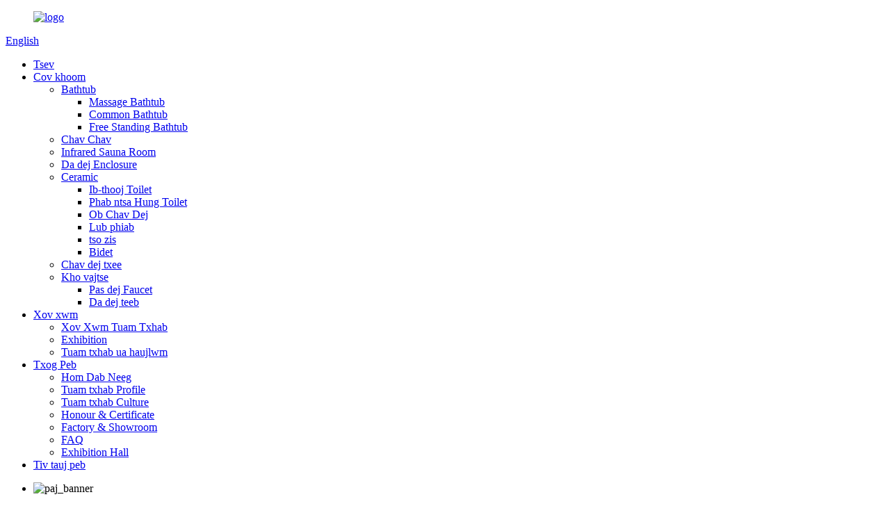

--- FILE ---
content_type: text/html
request_url: http://hmn.sswwbath.com/ssww-infrared-sauna-room-and-shower-room-su619-product/
body_size: 11531
content:
<!DOCTYPE html> <html dir="ltr" lang="en"> <head> <meta charset="UTF-8"/> <meta http-equiv="Content-Type" content="text/html; charset=UTF-8" /> <!-- Google tag (gtag.js) --> <script async src="https://www.googletagmanager.com/gtag/js?id=G-SFSKSPVG2V"></script> <script>
  window.dataLayer = window.dataLayer || [];
  function gtag(){dataLayer.push(arguments);}
  gtag('js', new Date());

  gtag('config', 'G-SFSKSPVG2V');
</script> <title>Tuam Tshoj SSWW INFRARED SAUNA ROOM THIAB SHOWER ROOM SU619 Hoobkas thiab manufacturers |SSWW</title> <meta property="fb:app_id" content="966242223397117" /> <meta name="viewport" content="width=device-width,initial-scale=1,minimum-scale=1,maximum-scale=1,user-scalable=no"> <link rel="apple-touch-icon-precomposed" href=""> <meta name="format-detection" content="telephone=no"> <meta name="apple-mobile-web-app-capable" content="yes"> <meta name="apple-mobile-web-app-status-bar-style" content="black"> <meta property="og:url" content="https://www.sswwbath.com/ssww-infrared-sauna-room-and-shower-room-su619-product/"/> <meta property="og:title" content="China SSWW INFRARED SAUNA ROOM AND SHOWER ROOM SU619 factory and manufacturers | SSWW" /> <meta property="og:description" content=" Infrared saunas are a safe, effective and affordable way to relieve stress and improve your health from the comfort of your home. Using the latest Infra-wave thermal technology, SSWW emit ultra-low levels of EMF, safe and beneficial for your health. SSWW saunas feature a sturdy hemlock that is v..."/> <meta property="og:type" content="product"/> <meta property="og:image" content="https://cdn.globalso.com/sswwbath/SSWW-INFRARED-SAUNA-ROOM-AND-STEAM-ROOM-SU619A.jpg"/> <meta property="og:site_name" content="https://www.sswwbath.com/"/> <link href="//cdn.globalso.com/sswwbath/style/global/style.css" rel="stylesheet" onload="this.onload=null;this.rel='stylesheet'"> <link href="//cdn.globalso.com/sswwbath/style/public/public.css" rel="stylesheet" onload="this.onload=null;this.rel='stylesheet'">  <link rel="shortcut icon" href="https://cdn.globalso.com/sswwbath/icon.png" /> <meta name="author" content="gd-admin"/> <meta name="description" itemprop="description" content="Infrared saunas yog txoj hauv kev nyab xeeb, siv tau zoo thiab pheej yig los daws kev ntxhov siab thiab txhim kho koj txoj kev noj qab haus huv los ntawm kev nplij siab hauv koj lub tsev.Siv qhov tseeb" />  <meta name="keywords" itemprop="keywords" content="infrared sauna chav, sauna thiab chav da dej, chav sauna, chav sauna chav, khoom" />  <link rel="canonical" href="https://www.sswwbath.com/ssww-infrared-sauna-room-and-shower-room-su619-product/" /> <link href="//cdn.globalso.com/hide_search.css" rel="stylesheet"/><link href="//www.sswwbath.com/style/hmn.html.css" rel="stylesheet"/><link rel="alternate" hreflang="hmn" href="http://hmn.sswwbath.com/" /></head> <body> <div class="container">    <!-- web_head start -->   <header class="web_head index_web_head">     <div class="head_layer">       <div class="layout">          <figure class="logo"> <a href="/">			<img src="https://cdn.globalso.com/sswwbath/logo1.png" alt="logo"> 				</a></figure>        <div class="head_right">         <div class="change-language ensemble">   <div class="change-language-info">     <div class="change-language-title medium-title">        <div class="language-flag language-flag-en"><a href="https://www.sswwbath.com/"><b class="country-flag"></b><span>English</span> </a></div>        <b class="language-icon"></b>      </div> 	<div class="change-language-cont sub-content">         <div class="empty"></div>     </div>   </div> </div> <!--theme260-->            <b id="btn-search" class="btn--search"></b>        </div>      </div>      <div class="head_bot layout">          <nav class="nav_wrap">              <ul class="head_nav">                     <li><a href="/">Tsev</a></li> <li class="current-post-ancestor current-menu-parent"><a href="/products/">Cov khoom</a> <ul class="sub-menu"> 	<li><a href="/bathtub/">Bathtub</a> 	<ul class="sub-menu"> 		<li><a href="/massage-bathtub/">Massage Bathtub</a></li> 		<li><a href="/common-bathtub/">Common Bathtub</a></li> 		<li><a href="/free-standing-bathtub/">Free Standing Bathtub</a></li> 	</ul> </li> 	<li><a href="/steam-room/">Chav Chav</a></li> 	<li class="current-post-ancestor current-menu-parent"><a href="/infrared-sauna-room/">Infrared Sauna Room</a></li> 	<li><a href="/shower-enclosure/">Da dej Enclosure</a></li> 	<li><a href="/ceramic/">Ceramic</a> 	<ul class="sub-menu"> 		<li><a href="/one-piece-toilet/">Ib-thooj Toilet</a></li> 		<li><a href="/wall-hung-toilet/">Phab ntsa Hung Toilet</a></li> 		<li><a href="/two-piece-toilet/">Ob Chav Dej</a></li> 		<li><a href="/basin/">Lub phiab</a></li> 		<li><a href="/urinal/">tso zis</a></li> 		<li><a href="/bidet/">Bidet</a></li> 	</ul> </li> 	<li><a href="/bathroom-cabinet/">Chav dej txee</a></li> 	<li><a href="/hardware/">Kho vajtse</a> 	<ul class="sub-menu"> 		<li><a href="/basin-faucet/">Pas dej Faucet</a></li> 		<li><a href="/shower-set/">Da dej teeb</a></li> 	</ul> </li> </ul> </li> <li><a href="/news/">Xov xwm</a> <ul class="sub-menu"> 	<li><a href="/news_catalog/company-news/">Xov Xwm Tuam Txhab</a></li> 	<li><a href="/news_catalog/exhibition/">Exhibition</a></li> 	<li><a href="/news_catalog/company-activities/">Tuam txhab ua haujlwm</a></li> </ul> </li> <li><a href="/company-profile/">Txog Peb</a> <ul class="sub-menu"> 	<li><a href="/brand-story/">Hom Dab Neeg</a></li> 	<li><a href="/company-profile/">Tuam txhab Profile</a></li> 	<li><a href="/company-culture/">Tuam txhab Culture</a></li> 	<li><a href="/honor-certificate/">Honour &amp; Certificate</a></li> 	<li><a href="/factory-showroom/">Factory &amp; Showroom</a></li> 	<li><a href="/faq/">FAQ</a></li> 	<li><a href="/exhibition-hall/">Exhibition Hall</a></li> </ul> </li> <li><a href="/contact-us/">Tiv tauj peb</a></li>              </ul>           </nav>      </div>     </div>   </header>   <!--// web_head end --> <!-- path -->    <!-- sys_sub_head -->   <section class="sys_sub_head">     <!-- swiper -->     <div class="head_bn_slider">       <div class="swiper-container">         <ul class="head_bn_items swiper-wrapper">           <li class="head_bn_item swiper-slide">                 <img src="https://cdn.globalso.com/sswwbath/page_banner.jpg" alt="paj_banner"/>                </li>         </ul>         <h1 class="pagnation_title">SSWW INFRARED SAUNA chav thiab chav da dej SU619</h1>       </div>       <div class="swiper-control">           <div class="swiper-pagination"></div>       </div>     </div>     <div class="path_bar">       <div class="layout">         <ul>              <li> <a itemprop="breadcrumb" href="/">Tsev</a></li><li> <a itemprop="breadcrumb" href="/products/" title="Products">Cov khoom</a> </li><li> <a itemprop="breadcrumb" href="/infrared-sauna-room/" title="Infrared Sauna Room">Infrared Sauna Room</a> </li></li>         </ul>       </div>     </div>   </section>        <!-- page-layout start -->  <section class="web_main page_main">   <div class="layout">              <!-- product info -->        <section class="product-intro">         <div class="product-view" >            <!-- Piliang S-->                     <!-- Piliang E-->                     <div class="product-image"> <a class="cloud-zoom" id="zoom1" data-zoom="adjustX:0, adjustY:0" href="https://cdn.globalso.com/sswwbath/SSWW-INFRARED-SAUNA-ROOM-AND-STEAM-ROOM-SU619A.jpg"> <img src="https://cdn.globalso.com/sswwbath/SSWW-INFRARED-SAUNA-ROOM-AND-STEAM-ROOM-SU619A.jpg" itemprop="image" title="" alt="SSWW INFRARED SAUNA ROOM THIAB SHOWER ROOM SU619 Featured duab" style="width:100%" /></a> </div>                     <div  style="position:relative; width:100%;">             <div class="image-additional">               <ul class="swiper-wrapper">                                 <li class="swiper-slide image-item current"> <a class="cloud-zoom-gallery item"  href="https://cdn.globalso.com/sswwbath/SSWW-INFRARED-SAUNA-ROOM-AND-STEAM-ROOM-SU619A.jpg" data-zoom="useZoom:zoom1, smallImage:https://cdn.globalso.com/sswwbath/SSWW-INFRARED-SAUNA-ROOM-AND-STEAM-ROOM-SU619A.jpg" title=""><img src="https://cdn.globalso.com/sswwbath/SSWW-INFRARED-SAUNA-ROOM-AND-STEAM-ROOM-SU619A-300x300.jpg" alt="SSWW INFRARED SAUNA chav thiab chav da dej SU619" /></a> </li>                               </ul>               <div class="swiper-pagination swiper-pagination-white"></div>             </div>             <div class="swiper-button-next swiper-button-white"></div>             <div class="swiper-button-prev swiper-button-white"></div>           </div>         </div>         <section class="product-summary"> 		 <h2 class="page_title">SSWW INFRARED SAUNA chav thiab chav da dej SU619</h2> 		 <h3 class="">Qauv: SU619</h3>           <div class="product-meta">             <h3>Cov ntaub ntawv yooj yim</h3>             <div></div>             <!--<br />-->                                                 <li><em>Hom:</em>Infrared Sauna Room thiab Chav Chav Chav</li>                         <li><em>Dimension:</em>1950 X 900 X 2100 mm</li>                         <li><em>Tswj vaj huam sib luag:</em>LW108A Control vaj huam sib luag</li>                         <li><em>Cov neeg zaum:</em> 2 </li>                         <li><em>Kev taw qhia:</em>Sab laug lossis sab xis muaj</li>                                   </div>           <div class="product-btn-wrap"> <a href="javascript:" onclick="showMsgPop();" class="email">Xa email rau peb</a>           <!--<a href="/downloadpdf.php?id=2892" target="_blank" rel="external nofollow"   class="pdf">Download as PDF</a>-->           </div>           <div class="share-this">                <div class="addthis_sharing_toolbox"></div>                  			</div>         </section>       </section>       <section class="tab-content-wrap product-detail">         <div class="tab-title-bar detail-tabs">           <h2 class="tab-title title current"><span>Product Detail</span></h2>                                          <h2 class="tab-title title"><span>Khoom cim npe</span></h2>                   </div>         <section class="tab-panel-wrap">           <section class="tab-panel disabled entry">             <section class="tab-panel-content">                                           <div class="fl-builder-content fl-builder-content-2892 fl-builder-content-primary fl-builder-global-templates-locked" data-post-id="2892"><div class="fl-row fl-row-full-width fl-row-bg-color fl-node-622748eb58245" data-node="622748eb58245"> 	<div class="fl-row-content-wrap"> 				<div class="fl-row-content fl-row-full-width fl-node-content"> 		 <div class="fl-col-group fl-node-622748eb628fd" data-node="622748eb628fd"> 			<div class="fl-col fl-node-622748eb62b4b" data-node="622748eb62b4b" style="width: 100%;"> 	<div class="fl-col-content fl-node-content"> 	<div class="fl-module fl-module-photo fl-node-622748eb57a1a" data-node="622748eb57a1a" data-animation-delay="0.0"> 	<div class="fl-module-content fl-node-content"> 		<div class="fl-photo fl-photo-align-center" itemscope itemtype="http://schema.org/ImageObject"> 	<div class="fl-photo-content fl-photo-img-jpg"> 				<img class="fl-photo-img wp-image-2894" src="//www.sswwbath.com/uploads/SSWW-INFRARED-SAUNA-ROOM-AND-SHOWER-ROOM-SU619.jpg" alt="SSWW INFRARED SAUNA chav thiab chav da dej SU619" itemprop="image"  /> 		     			</div> 	</div>	</div> </div>	</div> </div>	</div>  <div class="fl-col-group fl-node-622c58be5cf8a" data-node="622c58be5cf8a"> 			<div class="fl-col fl-node-622c58be5d158" data-node="622c58be5d158" style="width: 100%;"> 	<div class="fl-col-content fl-node-content"> 	<div class="fl-module fl-module-rich-text fl-node-622c58be5ce25" data-node="622c58be5ce25" data-animation-delay="0.0"> 	<div class="fl-module-content fl-node-content"> 		<div class="fl-rich-text"> 	<p><span style="font-size: medium;">Infrared saunas yog txoj hauv kev nyab xeeb, siv tau zoo thiab pheej yig los daws kev ntxhov siab thiab txhim kho koj txoj kev noj qab haus huv los ntawm kev nplij siab hauv koj lub tsev.Siv cov thev naus laus zis thev naus laus zis thev naus laus zis tshiab tshaj plaws, SSWW tso tawm qib siab qis ntawm EMF, muaj kev nyab xeeb thiab muaj txiaj ntsig zoo rau koj txoj kev noj qab haus huv.SSWW saunas muaj qhov ruaj khov hemlock uas yooj yim rau kev sib sau thiab sib sau ua ke, thiab ruaj khov txaus los muab cov txiaj ntsig kev noj qab haus huv mus sij hawm ntev thiab txo kev ntxhov siab.Zoo meej rau kev so thiab rov ua kom rov zoo dua, SSWW SU619 infrared sauna chav yooj yim haum rau tus neeg ntawm lub rooj ntev zaum sib sib zog nqus ntawm sab nraub qaum ntawm lub sauna.SSWW LED tswj vaj huam sib luag ua kom tswj tau yooj yim dua.Cov qauv no los nrog 1.56kw mica cua sov phaj, LED sab saum toj lub teeb, hwm hais lus.Lub tsev sauna yog siv los ntawm kev nyab xeeb AC220V / 7A lub zog hluav taws xob thiab tau txais kev txhawb nqa los ntawm CE daim ntawv pov thawj thiab kev lees paub thoob ntiaj teb kev foob zoo, kev nyab xeeb thiab kev tsim khoom.</span></p> </div>	</div> </div>	</div> </div>	</div> 		</div> 	</div> </div><div class="fl-row fl-row-full-width fl-row-bg-color fl-node-622068c95afc4" data-node="622068c95afc4"> 	<div class="fl-row-content-wrap"> 				<div class="fl-row-content fl-row-full-width fl-node-content"> 		 <div class="fl-col-group fl-node-622068c95afe3" data-node="622068c95afe3"> 			<div class="fl-col fl-node-622068c95b025" data-node="622068c95b025" style="width: 100%;"> 	<div class="fl-col-content fl-node-content"> 	<div class="fl-module fl-module-heading fl-node-622068c95b065 product_detail_title" data-node="622068c95b065" data-animation-delay="0.0"> 	<div class="fl-module-content fl-node-content"> 		<h3 class="fl-heading"> 		<span class="fl-heading-text">Technical Parameters</span> 	</h3>	</div> </div>	</div> </div>	</div>  <div class="fl-col-group fl-node-622068c95b0a6" data-node="622068c95b0a6"> 			<div class="fl-col fl-node-622068c95b0e6" data-node="622068c95b0e6" style="width: 100%;"> 	<div class="fl-col-content fl-node-content"> 	<div class="fl-module fl-module-rich-text fl-node-622068c95b127" data-node="622068c95b127" data-animation-delay="0.0"> 	<div class="fl-module-content fl-node-content"> 		<div class="fl-rich-text"> 	<table border="1" cellspacing="0"> <tbody> <tr> <td valign="center"><span style="font-size: medium;">iav xim</span></td> <td valign="center"><span style="font-size: medium;">Pob tshab</span></td> </tr> <tr> <td valign="center"><span style="font-size: medium;">iav thickness</span></td> <td valign="center"><span style="font-size: medium;">8mm ib</span></td> </tr> <tr> <td valign="center"><span style="font-size: medium;">Aluminium profile xim</span></td> <td valign="center"><span style="font-size: medium;">Matte Dub</span></td> </tr> <tr> <td valign="center"><span style="font-size: medium;">Qhov rooj style</span></td> <td valign="center"><span style="font-size: medium;">Qhov rooj pob khawm</span></td> </tr> <tr> <td valign="center"><span style="font-size: medium;">Tag nrho cov nqi zog</span></td> <td valign="center"><span style="font-size: medium;">1,55 kwv</span></td> </tr> <tr> <td valign="center"><span style="font-size: medium;">Daim ntawv pov thawj</span></td> <td valign="center"><span style="font-size: medium;">CE, EN15200, EN60335, ISO9001, thiab lwm yam.</span></td> </tr> <tr> <td valign="center"><span style="font-size: medium;">Package kom muaj nuj nqis</span></td> <td valign="center"><span style="font-size: medium;">4</span></td> </tr> <tr> <td valign="center"><span style="font-size: medium;">Back vaj huam sib luag ntawm infrared sauna chav pob loj</span></td> <td valign="center"><span style="font-size: medium;">2150 X 1130 X 400 mm</span></td> </tr> <tr> <td valign="center"><span style="font-size: medium;">Iav ntawm infrared sauna chav pob loj</span></td> <td valign="center"><span style="font-size: medium;">2190 X 1190 X 175 mm</span></td> </tr> <tr> <td valign="center"><span style="font-size: medium;">Chav chav chav ntim loj</span></td> <td valign="center"><span style="font-size: medium;">2190 X 1045 X 305 mm</span></td> </tr> <tr> <td valign="center"><span style="font-size: medium;">Sab saum toj ntawm Chav Chav Chav Pob Loj</span></td> <td valign="center"><span style="font-size: medium;">1040 X 980 X 225 mm</span></td> </tr> <tr> <td valign="center"><span style="font-size: medium;">Chav vaj huam sib luag pob loj</span></td> <td valign="center"><span style="font-size: medium;">1665 X 385 X 175 mm</span></td> </tr> <tr> <td valign="center"><span style="font-size: medium;">Tag nrho cov ntim ntim</span></td> <td valign="center"><span style="font-size: medium;">2.30m3 ib</span></td> </tr> <tr> <td valign="center"><span style="font-size: medium;">Ntim txoj kev</span></td> <td valign="center"><span style="font-size: medium;">Poly hnab + Ua npuas ncauj + thawv + ntoo board</span></td> </tr> <tr> <td valign="center"><span style="font-size: medium;">Total NW / GW</span></td> <td valign="center"><span style="font-size: medium;">291kg / 382kg</span></td> </tr> <tr> <td valign="center"><span style="font-size: medium;">20 GP / 40GP / 40HQ chaw thau khoom muaj peev xwm</span></td> <td valign="center"><span style="font-size: medium;">11sets / 24sets / 26sets</span></td> </tr> </tbody> </table> </div>	</div> </div>	</div> </div>	</div> 		</div> 	</div> </div><div class="fl-row fl-row-full-width fl-row-bg-color fl-node-62206a569f12f" data-node="62206a569f12f"> 	<div class="fl-row-content-wrap"> 				<div class="fl-row-content fl-row-full-width fl-node-content"> 		 <div class="fl-col-group fl-node-62206a569f553" data-node="62206a569f553"> 			<div class="fl-col fl-node-62206a569f592" data-node="62206a569f592" style="width: 100%;"> 	<div class="fl-col-content fl-node-content"> 	<div class="fl-module fl-module-heading fl-node-62206a569f59e product_detail_title" data-node="62206a569f59e" data-animation-delay="0.0"> 	<div class="fl-module-content fl-node-content"> 		<h3 class="fl-heading"> 		<span class="fl-heading-text">Standard muaj nuj nqi</span> 	</h3>	</div> </div>	</div> </div>	</div>  <div class="fl-col-group fl-node-62206a569f5da" data-node="62206a569f5da"> 			<div class="fl-col fl-node-62206a569f617 fl-col-has-cols" data-node="62206a569f617" style="width: 100%;"> 	<div class="fl-col-content fl-node-content"> 	 <div class="fl-col-group fl-node-62206a8956673 fl-col-group-nested" data-node="62206a8956673"> 			<div class="fl-col fl-node-62206a895695d fl-col-small" data-node="62206a895695d" style="width: 50%;"> 	<div class="fl-col-content fl-node-content"> 	<div class="fl-module fl-module-rich-text fl-node-62206a569f653" data-node="62206a569f653" data-animation-delay="0.0"> 	<div class="fl-module-content fl-node-content"> 		<div class="fl-rich-text"> 	<p><span style="font-size: medium;"><strong>Sauna chav part</strong></span></p> <p><span style="font-size: medium;">LW108A digital LCD tswj vaj huam sib luag</span></p> <p><span style="font-size: medium;">Infrared Sauna</span></p> <p><span style="font-size: medium;">Backboard teeb</span></p> <p><span style="font-size: medium;">Teem sijhawm &amp; kub</span></p> <p><span style="font-size: medium;">Bluetooth Music Player</span></p> <p><span style="font-size: medium;">Malfunction-indication</span></p> <p><span style="font-size: medium;">Kub sensor</span></p> <p><span style="font-size: medium;">Exhaust kiv cua</span></p> <p><span style="font-size: medium;">Lub rooj zaum</span></p> </div>	</div> </div>	</div> </div>			<div class="fl-col fl-node-62206a89569d2 fl-col-small" data-node="62206a89569d2" style="width: 50%;"> 	<div class="fl-col-content fl-node-content"> 	<div class="fl-module fl-module-rich-text fl-node-62206a8c2d088" data-node="62206a8c2d088" data-animation-delay="0.0"> 	<div class="fl-module-content fl-node-content"> 		<div class="fl-rich-text"> 	<p><span style="font-size: medium;"><strong>Chav chav chav</strong><br /> </span></p> <p><span style="font-size: medium;">Tes da dej</span></p> <p><span style="font-size: medium;">Da dej saum toj kawg nkaus</span></p> <p><span style="font-size: medium;">Kub &amp; Txias faucet</span></p> <p><span style="font-size: medium;">Ntoo-yas pedal board</span></p> <p> </p> </div>	</div> </div>	</div> </div>	</div> 	</div> </div>	</div> 		</div> 	</div> </div><div class="fl-row fl-row-full-width fl-row-bg-color fl-node-62206d445d400" data-node="62206d445d400"> 	<div class="fl-row-content-wrap"> 				<div class="fl-row-content fl-row-full-width fl-node-content"> 		 <div class="fl-col-group fl-node-62285529be6d9" data-node="62285529be6d9"> 			<div class="fl-col fl-node-62285529be922" data-node="62285529be922" style="width: 100%;"> 	<div class="fl-col-content fl-node-content"> 	<div class="fl-module fl-module-heading fl-node-62206d593b18c product_detail_title" data-node="62206d593b18c" data-animation-delay="0.0"> 	<div class="fl-module-content fl-node-content"> 		<h3 class="fl-heading"> 		<span class="fl-heading-text">Daim duab qhia txog dej thiab khoom siv ntawm SU619</span> 	</h3>	</div> </div>	</div> </div>	</div>  <div class="fl-col-group fl-node-62206d445d8a8" data-node="62206d445d8a8"> 			<div class="fl-col fl-node-62206d445da16" data-node="62206d445da16" style="width: 100%;"> 	<div class="fl-col-content fl-node-content"> 	<div class="fl-module fl-module-photo fl-node-62207048c9166" data-node="62207048c9166" data-animation-delay="0.0"> 	<div class="fl-module-content fl-node-content"> 		<div class="fl-photo fl-photo-align-center" itemscope itemtype="http://schema.org/ImageObject"> 	<div class="fl-photo-content fl-photo-img-jpg"> 				<img class="fl-photo-img wp-image-2895" src="//www.sswwbath.com/uploads/Water-and-supply-installation-illustration-of-SU619.jpg" alt="Daim duab qhia txog dej thiab khoom siv ntawm SU619" itemprop="image"  /> 		     			</div> 	</div>	</div> </div>	</div> </div>	</div> 		</div> 	</div> </div><div class="fl-row fl-row-full-width fl-row-bg-color fl-node-622068c95bc04" data-node="622068c95bc04"> 	<div class="fl-row-content-wrap"> 				<div class="fl-row-content fl-row-full-width fl-node-content"> 		 <div class="fl-col-group fl-node-6220723531681" data-node="6220723531681"> 			<div class="fl-col fl-node-62207235318c8" data-node="62207235318c8" style="width: 100%;"> 	<div class="fl-col-content fl-node-content"> 	<div class="fl-module fl-module-heading fl-node-62285526ed151 product_detail_title" data-node="62285526ed151" data-animation-delay="0.0"> 	<div class="fl-module-content fl-node-content"> 		<h3 class="fl-heading"> 		<span class="fl-heading-text">Khoom zoo</span> 	</h3>	</div> </div><div class="fl-module fl-module-photo fl-node-6220723531506" data-node="6220723531506" data-animation-delay="0.0"> 	<div class="fl-module-content fl-node-content"> 		<div class="fl-photo fl-photo-align-center" itemscope itemtype="http://schema.org/ImageObject"> 	<div class="fl-photo-content fl-photo-img-jpg"> 				<img class="fl-photo-img wp-image-2859 size-full" src="//www.sswwbath.com/uploads/SSWW-INFRARED-SAUNA-ROOM-AND-STEAM-ROOM-SU619A3.jpg" alt="SSWW INFRARED SAUNA Chav thiab Chav Chav Chav SU619A" itemprop="image"  /> 		     			</div> 	</div>	</div> </div>	</div> </div>	</div> 		</div> 	</div> </div><div class="fl-row fl-row-full-width fl-row-bg-color fl-node-622068c95bd12" data-node="622068c95bd12"> 	<div class="fl-row-content-wrap"> 				<div class="fl-row-content fl-row-full-width fl-node-content"> 		 <div class="fl-col-group fl-node-622068c95bd56" data-node="622068c95bd56"> 			<div class="fl-col fl-node-622068c95bd99" data-node="622068c95bd99" style="width: 100%;"> 	<div class="fl-col-content fl-node-content"> 	<div class="fl-module fl-module-heading fl-node-622068c95b891 product_detail_title" data-node="622068c95b891" data-animation-delay="0.0"> 	<div class="fl-module-content fl-node-content"> 		<h3 class="fl-heading"> 		<span class="fl-heading-text">txheem pob</span> 	</h3>	</div> </div><div class="fl-module fl-module-photo fl-node-622068c95be22" data-node="622068c95be22" data-animation-delay="0.0"> 	<div class="fl-module-content fl-node-content"> 		<div class="fl-photo fl-photo-align-center" itemscope itemtype="http://schema.org/ImageObject"> 	<div class="fl-photo-content fl-photo-img-jpg"> 				<img class="fl-photo-img wp-image-2688" src="//www.sswwbath.com/uploads/Packaging.jpg" alt="Ntim" itemprop="image"  /> 		     			</div> 	</div>	</div> </div>	</div> </div>	</div> 		</div> 	</div> </div></div><!--<div id="downaspdf">                     <a title="Download this Product as PDF" href="/downloadpdf.php?id=2892" rel="external nofollow"><span>Download as PDF</span></a>                 </div>-->                            <div class="clear"></div>                                                         <hr>               <li><b>Yav dhau los:</b>                 <a href="/ssww-sauna-room-s618-for-2-persons-1500x1500mm-product/" rel="prev">SSWW SAUNA ROOM S618 rau 2 tus neeg 1500X1500MM</a>              </li>               <li><b>Tom ntej:</b>                 <a href="/ssww-infrared-sauna-room-su620-product/" rel="next">SSWW INFRARED SAUNA ROOM SU620</a>              </li>               <hr>                           </section>           </section>                                          <section class="tab-panel disabled entry">             <section class="tab-panel-content">                           </section>           </section>                   </section>       </section> 	 <div class="goods-may-like">         <h2 class="title"><em>Hais txog</em>PRODUCTS</h2>          <div class="layer-bd">                           <div class="swiper-slider">         <ul class="swiper-wrapper">                               <li class="swiper-slide product_item">             <figure> <span class="item_img"> <img src="https://cdn.globalso.com/sswwbath/SSWW-INFRARED-SAUNA-ROOM-AND-STEAM-ROOM-SU619A-300x300.jpg" alt="SSWW INFRARED SAUNA Chav thiab Chav Chav Chav SU619A"><a href="/ssww-infrared-sauna-room-and-steam-room-su619a-product/" title="SSWW INFRARED SAUNA ROOM AND STEAM ROOM SU619A"></a> </span>               <figcaption>                 <h3 class="item_title"><a href="/ssww-infrared-sauna-room-and-steam-room-su619a-product/" title="SSWW INFRARED SAUNA ROOM AND STEAM ROOM SU619A">SSWW INFRARED SAUNA Chav thiab Chav Chav Chav SU619A</a></h3>               </figcaption>             </figure>           </li>                     <li class="swiper-slide product_item">             <figure> <span class="item_img"> <img src="https://cdn.globalso.com/sswwbath/SU622-300x300.jpg" alt="SSWW INFRARED SAUNA ROOM SU622"><a href="/ssww-infrared-sauna-room-su622-product/" title="SSWW INFRARED SAUNA ROOM SU622"></a> </span>               <figcaption>                 <h3 class="item_title"><a href="/ssww-infrared-sauna-room-su622-product/" title="SSWW INFRARED SAUNA ROOM SU622">SSWW INFRARED SAUNA ROOM SU622</a></h3>               </figcaption>             </figure>           </li>                     <li class="swiper-slide product_item">             <figure> <span class="item_img"> <img src="https://cdn.globalso.com/sswwbath/SSWW-INFRARED-SAUNA-ROOM-SU621-300x300.jpg" alt="SSWW INFRARED SAUNA ROOM SU621"><a href="/ssww-infrared-sauna-room-su621-product/" title="SSWW INFRARED SAUNA ROOM SU621"></a> </span>               <figcaption>                 <h3 class="item_title"><a href="/ssww-infrared-sauna-room-su621-product/" title="SSWW INFRARED SAUNA ROOM SU621">SSWW INFRARED SAUNA ROOM SU621</a></h3>               </figcaption>             </figure>           </li>                     <li class="swiper-slide product_item">             <figure> <span class="item_img"> <img src="https://cdn.globalso.com/sswwbath/SSWW-INFRARED-SAUNA-ROOM-SU620-a-300x300.jpg" alt="SSWW INFRARED SAUNA ROOM SU620"><a href="/ssww-infrared-sauna-room-su620-product/" title="SSWW INFRARED SAUNA ROOM SU620"></a> </span>               <figcaption>                 <h3 class="item_title"><a href="/ssww-infrared-sauna-room-su620-product/" title="SSWW INFRARED SAUNA ROOM SU620">SSWW INFRARED SAUNA ROOM SU620</a></h3>               </figcaption>             </figure>           </li>                     <li class="swiper-slide product_item">             <figure> <span class="item_img"> <img src="https://cdn.globalso.com/sswwbath/SSWW-INFRARED-SAUNA-ROOM-AND-STEAM-ROOM-S617-a-300x300.jpg" alt="SSWW SAUNA ROOM S617 rau 2 tus neeg 1600X980MM"><a href="/ssww-sauna-room-s617-for-2-persons-1600x980mm-product/" title="SSWW SAUNA ROOM S617 FOR 2 PERSONS 1600X980MM"></a> </span>               <figcaption>                 <h3 class="item_title"><a href="/ssww-sauna-room-s617-for-2-persons-1600x980mm-product/" title="SSWW SAUNA ROOM S617 FOR 2 PERSONS 1600X980MM">SSWW SAUNA ROOM S617 rau 2 tus neeg 1600X980MM</a></h3>               </figcaption>             </figure>           </li>                     <li class="swiper-slide product_item">             <figure> <span class="item_img"> <img src="https://cdn.globalso.com/sswwbath/SSWW-SAUNA-ROOM-S618-300x300.jpg" alt="SSWW SAUNA ROOM S618 rau 2 tus neeg 1500X1500MM"><a href="/ssww-sauna-room-s618-for-2-persons-1500x1500mm-product/" title="SSWW SAUNA ROOM S618 FOR 2 PERSONS 1500X1500MM"></a> </span>               <figcaption>                 <h3 class="item_title"><a href="/ssww-sauna-room-s618-for-2-persons-1500x1500mm-product/" title="SSWW SAUNA ROOM S618 FOR 2 PERSONS 1500X1500MM">SSWW SAUNA ROOM S618 rau 2 tus neeg 1500X1500MM</a></h3>               </figcaption>             </figure>           </li>                             </ul>         </div>        <div class="swiper-control">               <span class="swiper-button-prev"></span>               <span class="swiper-button-next"></span>         </div>  </div>         </div>       </div>     </section> <div class="clear"></div>     <!-- web_footer start -->   <footer class="web_footer">     <section class="foot_service">       <div class="layout">         <div class="foot_items">         <nav class="foot_item">           <div class="foot_item_hd">             <h2 class="title">Txuas ceev</h2>           </div>           <div class="foot_item_bd">             <ul class="foot_txt_list">              <li><a href="/">Tsev</a></li> <li class="current-post-ancestor current-menu-parent"><a href="/products/">Cov khoom</a></li> <li><a href="/news/">Xov xwm</a></li> <li><a href="/company-profile/">Txog Peb</a></li> <li><a href="/contact-us/">Tiv tauj peb</a></li>             </ul>           </div>         </nav>         <nav class="foot_item">           <div class="foot_item_hd">             <h2 class="title">Cov khoom</h2>           </div>           <div class="foot_item_bd">             <ul class="foot_txt_list">               <li><a href="/bathtub/">Bathtub</a></li> <li><a href="/ceramic/">Ceramic</a></li> <li><a href="/hardware/">Kho vajtse</a></li> <li><a href="/steam-room/">Chav Chav</a></li> <li><a href="/shower-enclosure/">Da dej Enclosure</a></li> <li><a href="/bathroom-cabinet/">Chav dej txee</a></li> <li class="current-post-ancestor current-menu-parent"><a href="/infrared-sauna-room/">Infrared Sauna Room</a></li>             </ul>           </div>         </nav>         <nav class="foot_item">           <div class="foot_item_hd">             <h2 class="title">Xov xwm</h2>           </div>           <div class="foot_item_bd">             <ul class="foot_txt_list">             <li><a href="/news_catalog/company-news/">Xov Xwm Tuam Txhab</a></li> <li><a href="/news_catalog/exhibition/">Exhibition</a></li> <li><a href="/news_catalog/company-activities/">Tuam txhab ua haujlwm</a></li>             </ul>           </div>         </nav>               <nav class="foot_item">           <div class="foot_item_bd">            <div style="width:50%"><img src="//cdn.globalso.com/sswwbath/wechat123.png"></div>             <div style="width:50%"><img src="//cdn.globalso.com/sswwbath/whatsapp123.png"></div>           </div>         </nav>         <nav class="foot_item foot_item_follow">           <div class="foot_logo">	<img src="https://cdn.globalso.com/sswwbath/logo1.png" alt="logo"> 	 </div>           <ul class="foot_sns">         		<li><a target="_blank" href="https://www.facebook.com/SSWW-Sanitary-Ware-105773021844174"><img src="https://cdn.globalso.com/sswwbath/facebook2.png" alt="facebook"></a></li> 			<li><a target="_blank" href="https://www.youtube.com/channel/UCLQ-ApCI0qKQ6fs_QJH0ysg/featured"><img src="https://cdn.globalso.com/sswwbath/youtube-11.png" alt="youtube-1"></a></li> 			<li><a target="_blank" href="https://www.instagram.com/ssww_sanitary_ware/"><img src="https://cdn.globalso.com/sswwbath/Instagram1.png" alt="Instagram"></a></li> 			<li><a target="_blank" href="https://www.tiktok.com/@ssww_bathtub"><img src="https://cdn.globalso.com/sswwbath/tiktok1.png" alt="tiktok"></a></li> 	          </ul>         </nav>         </div> 		 <div class="copyright">© Copyright - 2024 : All Rights Reserved.<script type="text/javascript" src="//www.globalso.site/livechat.js"></script>        <a href="/featured/">Cov khoom kub</a> - <a href="/sitemap.xml">Daim duab qhia chaw</a><br><a href='/customized-shower-enclosure/' title='Customized Shower Enclosure'>Customized Da Dej Enclosure</a>,  <a href='/ce-toilet/' title='Ce Toilet'>Ce Toilet</a>,  <a href='/close-coupled-toilets/' title='Close Coupled Toilets'>Kaw Coupled Toilets</a>,  <a href='/shower-enclosure/' title='Shower Enclosure'>Da dej Enclosure</a>,  <a href='/corner-entry-shower-enclosure/' title='Corner Entry Shower Enclosure'>Corner Entry Shower Enclosure</a>,  <a href='/wc-toilet/' title='Wc Toilet'>Wc Chav Dej</a>,         </div>       </div>     </section>   </footer>   <!--// web_footer end -->     </div>    <!--// container end --> <aside class="scrollsidebar" id="scrollsidebar">   <div class="side_content">     <div class="side_list">       <header class="hd"><img src="//cdn.globalso.com/title_pic.png" alt="Online Inuiry"/></header>       <div class="cont">         <li><a class="email" href="javascript:" onclick="showMsgPop();">Xa Email</a></li>                                       </div>                   <div class="side_title"><a  class="close_btn"><span>x</span></a></div>     </div>   </div>   <div class="show_btn"></div> </aside> <div class="inquiry-pop-bd">   <div class="inquiry-pop"> <i class="ico-close-pop" onclick="hideMsgPop();"></i>     <script type="text/javascript" src="//www.globalso.site/form.js"></script>   </div> </div>   <div class="web-search"> <b id="btn-search-close" class="btn--search-close"></b>     <div style=" width:100%">       <div class="head-search">         <form action="/search.php" method="get">           <input class="search-ipt" name="s" placeholder="Start Typing..." /> 		  <input type="hidden" name="cat" value="490"/>           <input class="search-btn" type="submit" />           <span class="search-attr">Ntaus nkag mus tshawb lossis ESC kom kaw</span>         </form>       </div>     </div>   </div> <script type="text/javascript" src="//cdn.globalso.com/sswwbath/style/global/js/jquery.min.js"></script>  <script type="text/javascript" src="//cdn.globalso.com/sswwbath/style/global/js/common.js"></script> <script type="text/javascript" src="//cdn.globalso.com/sswwbath/style/public/public.js"></script> <script>
function getCookie(name) {
    var arg = name + "=";
    var alen = arg.length;
    var clen = document.cookie.length;
    var i = 0;
    while (i < clen) {
        var j = i + alen;
        if (document.cookie.substring(i, j) == arg) return getCookieVal(j);
        i = document.cookie.indexOf(" ", i) + 1;
        if (i == 0) break;
    }
    return null;
}
function setCookie(name, value) {
    var expDate = new Date();
    var argv = setCookie.arguments;
    var argc = setCookie.arguments.length;
    var expires = (argc > 2) ? argv[2] : null;
    var path = (argc > 3) ? argv[3] : null;
    var domain = (argc > 4) ? argv[4] : null;
    var secure = (argc > 5) ? argv[5] : false;
    if (expires != null) {
        expDate.setTime(expDate.getTime() + expires);
    }
    document.cookie = name + "=" + escape(value) + ((expires == null) ? "": ("; expires=" + expDate.toUTCString())) + ((path == null) ? "": ("; path=" + path)) + ((domain == null) ? "": ("; domain=" + domain)) + ((secure == true) ? "; secure": "");
}
function getCookieVal(offset) {
    var endstr = document.cookie.indexOf(";", offset);
    if (endstr == -1) endstr = document.cookie.length;
    return unescape(document.cookie.substring(offset, endstr));
}

var firstshow = 0;
var cfstatshowcookie = getCookie('easyiit_stats');
if (cfstatshowcookie != 1) {
    a = new Date();
    h = a.getHours();
    m = a.getMinutes();
    s = a.getSeconds();
    sparetime = 1000 * 60 * 60 * 24 * 1 - (h * 3600 + m * 60 + s) * 1000 - 1;
    setCookie('easyiit_stats', 1, sparetime, '/');
    firstshow = 1;
}
if (!navigator.cookieEnabled) {
    firstshow = 0;
}
var referrer = escape(document.referrer);
var currweb = escape(location.href);
var screenwidth = screen.width;
var screenheight = screen.height;
var screencolordepth = screen.colorDepth;
$(function($){
   $.get("https://www.sswwbath.com/statistic.php", { action:'stats_init', assort:0, referrer:referrer, currweb:currweb , firstshow:firstshow ,screenwidth:screenwidth, screenheight: screenheight, screencolordepth: screencolordepth, ranstr: Math.random()},function(data){}, "json");
			
});
</script> <!--[if lt IE 9]> <script src="//cdn.globalso.com/sswwbath/style/global/js/html5.js"></script> <![endif]--> <script type="text/javascript">

if(typeof jQuery == 'undefined' || typeof jQuery.fn.on == 'undefined') {
	document.write('<script src="https://www.sswwbath.com/wp-content/plugins/bb-plugin/js/jquery.js"><\/script>');
	document.write('<script src="https://www.sswwbath.com/wp-content/plugins/bb-plugin/js/jquery.migrate.min.js"><\/script>');
}

</script><ul class="prisna-wp-translate-seo" id="prisna-translator-seo"><li class="language-flag language-flag-en"><a href="https://www.sswwbath.com/ssww-infrared-sauna-room-and-shower-room-su619-product/" title="English" target="_blank"><b class="country-flag"></b><span>English</span></a></li><li class="language-flag language-flag-fr"><a href="http://fr.sswwbath.com/ssww-infrared-sauna-room-and-shower-room-su619-product/" title="French" target="_blank"><b class="country-flag"></b><span>French</span></a></li><li class="language-flag language-flag-de"><a href="http://de.sswwbath.com/ssww-infrared-sauna-room-and-shower-room-su619-product/" title="German" target="_blank"><b class="country-flag"></b><span>German</span></a></li><li class="language-flag language-flag-pt"><a href="http://pt.sswwbath.com/ssww-infrared-sauna-room-and-shower-room-su619-product/" title="Portuguese" target="_blank"><b class="country-flag"></b><span>Portuguese</span></a></li><li class="language-flag language-flag-es"><a href="http://es.sswwbath.com/ssww-infrared-sauna-room-and-shower-room-su619-product/" title="Spanish" target="_blank"><b class="country-flag"></b><span>Spanish</span></a></li><li class="language-flag language-flag-ru"><a href="http://ru.sswwbath.com/ssww-infrared-sauna-room-and-shower-room-su619-product/" title="Russian" target="_blank"><b class="country-flag"></b><span>Russian</span></a></li><li class="language-flag language-flag-ja"><a href="http://ja.sswwbath.com/ssww-infrared-sauna-room-and-shower-room-su619-product/" title="Japanese" target="_blank"><b class="country-flag"></b><span>Japanese</span></a></li><li class="language-flag language-flag-ko"><a href="http://ko.sswwbath.com/ssww-infrared-sauna-room-and-shower-room-su619-product/" title="Korean" target="_blank"><b class="country-flag"></b><span>Korean</span></a></li><li class="language-flag language-flag-ar"><a href="http://ar.sswwbath.com/ssww-infrared-sauna-room-and-shower-room-su619-product/" title="Arabic" target="_blank"><b class="country-flag"></b><span>Arabic</span></a></li><li class="language-flag language-flag-ga"><a href="http://ga.sswwbath.com/ssww-infrared-sauna-room-and-shower-room-su619-product/" title="Irish" target="_blank"><b class="country-flag"></b><span>Irish</span></a></li><li class="language-flag language-flag-el"><a href="http://el.sswwbath.com/ssww-infrared-sauna-room-and-shower-room-su619-product/" title="Greek" target="_blank"><b class="country-flag"></b><span>Greek</span></a></li><li class="language-flag language-flag-tr"><a href="http://tr.sswwbath.com/ssww-infrared-sauna-room-and-shower-room-su619-product/" title="Turkish" target="_blank"><b class="country-flag"></b><span>Turkish</span></a></li><li class="language-flag language-flag-it"><a href="http://it.sswwbath.com/ssww-infrared-sauna-room-and-shower-room-su619-product/" title="Italian" target="_blank"><b class="country-flag"></b><span>Italian</span></a></li><li class="language-flag language-flag-da"><a href="http://da.sswwbath.com/ssww-infrared-sauna-room-and-shower-room-su619-product/" title="Danish" target="_blank"><b class="country-flag"></b><span>Danish</span></a></li><li class="language-flag language-flag-ro"><a href="http://ro.sswwbath.com/ssww-infrared-sauna-room-and-shower-room-su619-product/" title="Romanian" target="_blank"><b class="country-flag"></b><span>Romanian</span></a></li><li class="language-flag language-flag-id"><a href="http://id.sswwbath.com/ssww-infrared-sauna-room-and-shower-room-su619-product/" title="Indonesian" target="_blank"><b class="country-flag"></b><span>Indonesian</span></a></li><li class="language-flag language-flag-cs"><a href="http://cs.sswwbath.com/ssww-infrared-sauna-room-and-shower-room-su619-product/" title="Czech" target="_blank"><b class="country-flag"></b><span>Czech</span></a></li><li class="language-flag language-flag-af"><a href="http://af.sswwbath.com/ssww-infrared-sauna-room-and-shower-room-su619-product/" title="Afrikaans" target="_blank"><b class="country-flag"></b><span>Afrikaans</span></a></li><li class="language-flag language-flag-sv"><a href="http://sv.sswwbath.com/ssww-infrared-sauna-room-and-shower-room-su619-product/" title="Swedish" target="_blank"><b class="country-flag"></b><span>Swedish</span></a></li><li class="language-flag language-flag-pl"><a href="http://pl.sswwbath.com/ssww-infrared-sauna-room-and-shower-room-su619-product/" title="Polish" target="_blank"><b class="country-flag"></b><span>Polish</span></a></li><li class="language-flag language-flag-eu"><a href="http://eu.sswwbath.com/ssww-infrared-sauna-room-and-shower-room-su619-product/" title="Basque" target="_blank"><b class="country-flag"></b><span>Basque</span></a></li><li class="language-flag language-flag-ca"><a href="http://ca.sswwbath.com/ssww-infrared-sauna-room-and-shower-room-su619-product/" title="Catalan" target="_blank"><b class="country-flag"></b><span>Catalan</span></a></li><li class="language-flag language-flag-eo"><a href="http://eo.sswwbath.com/ssww-infrared-sauna-room-and-shower-room-su619-product/" title="Esperanto" target="_blank"><b class="country-flag"></b><span>Esperanto</span></a></li><li class="language-flag language-flag-hi"><a href="http://hi.sswwbath.com/ssww-infrared-sauna-room-and-shower-room-su619-product/" title="Hindi" target="_blank"><b class="country-flag"></b><span>Hindi</span></a></li><li class="language-flag language-flag-lo"><a href="http://lo.sswwbath.com/ssww-infrared-sauna-room-and-shower-room-su619-product/" title="Lao" target="_blank"><b class="country-flag"></b><span>Lao</span></a></li><li class="language-flag language-flag-sq"><a href="http://sq.sswwbath.com/ssww-infrared-sauna-room-and-shower-room-su619-product/" title="Albanian" target="_blank"><b class="country-flag"></b><span>Albanian</span></a></li><li class="language-flag language-flag-am"><a href="http://am.sswwbath.com/ssww-infrared-sauna-room-and-shower-room-su619-product/" title="Amharic" target="_blank"><b class="country-flag"></b><span>Amharic</span></a></li><li class="language-flag language-flag-hy"><a href="http://hy.sswwbath.com/ssww-infrared-sauna-room-and-shower-room-su619-product/" title="Armenian" target="_blank"><b class="country-flag"></b><span>Armenian</span></a></li><li class="language-flag language-flag-az"><a href="http://az.sswwbath.com/ssww-infrared-sauna-room-and-shower-room-su619-product/" title="Azerbaijani" target="_blank"><b class="country-flag"></b><span>Azerbaijani</span></a></li><li class="language-flag language-flag-be"><a href="http://be.sswwbath.com/ssww-infrared-sauna-room-and-shower-room-su619-product/" title="Belarusian" target="_blank"><b class="country-flag"></b><span>Belarusian</span></a></li><li class="language-flag language-flag-bn"><a href="http://bn.sswwbath.com/ssww-infrared-sauna-room-and-shower-room-su619-product/" title="Bengali" target="_blank"><b class="country-flag"></b><span>Bengali</span></a></li><li class="language-flag language-flag-bs"><a href="http://bs.sswwbath.com/ssww-infrared-sauna-room-and-shower-room-su619-product/" title="Bosnian" target="_blank"><b class="country-flag"></b><span>Bosnian</span></a></li><li class="language-flag language-flag-bg"><a href="http://bg.sswwbath.com/ssww-infrared-sauna-room-and-shower-room-su619-product/" title="Bulgarian" target="_blank"><b class="country-flag"></b><span>Bulgarian</span></a></li><li class="language-flag language-flag-ceb"><a href="http://ceb.sswwbath.com/ssww-infrared-sauna-room-and-shower-room-su619-product/" title="Cebuano" target="_blank"><b class="country-flag"></b><span>Cebuano</span></a></li><li class="language-flag language-flag-ny"><a href="http://ny.sswwbath.com/ssww-infrared-sauna-room-and-shower-room-su619-product/" title="Chichewa" target="_blank"><b class="country-flag"></b><span>Chichewa</span></a></li><li class="language-flag language-flag-co"><a href="http://co.sswwbath.com/ssww-infrared-sauna-room-and-shower-room-su619-product/" title="Corsican" target="_blank"><b class="country-flag"></b><span>Corsican</span></a></li><li class="language-flag language-flag-hr"><a href="http://hr.sswwbath.com/ssww-infrared-sauna-room-and-shower-room-su619-product/" title="Croatian" target="_blank"><b class="country-flag"></b><span>Croatian</span></a></li><li class="language-flag language-flag-nl"><a href="http://nl.sswwbath.com/ssww-infrared-sauna-room-and-shower-room-su619-product/" title="Dutch" target="_blank"><b class="country-flag"></b><span>Dutch</span></a></li><li class="language-flag language-flag-et"><a href="http://et.sswwbath.com/ssww-infrared-sauna-room-and-shower-room-su619-product/" title="Estonian" target="_blank"><b class="country-flag"></b><span>Estonian</span></a></li><li class="language-flag language-flag-tl"><a href="http://tl.sswwbath.com/ssww-infrared-sauna-room-and-shower-room-su619-product/" title="Filipino" target="_blank"><b class="country-flag"></b><span>Filipino</span></a></li><li class="language-flag language-flag-fi"><a href="http://fi.sswwbath.com/ssww-infrared-sauna-room-and-shower-room-su619-product/" title="Finnish" target="_blank"><b class="country-flag"></b><span>Finnish</span></a></li><li class="language-flag language-flag-fy"><a href="http://fy.sswwbath.com/ssww-infrared-sauna-room-and-shower-room-su619-product/" title="Frisian" target="_blank"><b class="country-flag"></b><span>Frisian</span></a></li><li class="language-flag language-flag-gl"><a href="http://gl.sswwbath.com/ssww-infrared-sauna-room-and-shower-room-su619-product/" title="Galician" target="_blank"><b class="country-flag"></b><span>Galician</span></a></li><li class="language-flag language-flag-ka"><a href="http://ka.sswwbath.com/ssww-infrared-sauna-room-and-shower-room-su619-product/" title="Georgian" target="_blank"><b class="country-flag"></b><span>Georgian</span></a></li><li class="language-flag language-flag-gu"><a href="http://gu.sswwbath.com/ssww-infrared-sauna-room-and-shower-room-su619-product/" title="Gujarati" target="_blank"><b class="country-flag"></b><span>Gujarati</span></a></li><li class="language-flag language-flag-ht"><a href="http://ht.sswwbath.com/ssww-infrared-sauna-room-and-shower-room-su619-product/" title="Haitian" target="_blank"><b class="country-flag"></b><span>Haitian</span></a></li><li class="language-flag language-flag-ha"><a href="http://ha.sswwbath.com/ssww-infrared-sauna-room-and-shower-room-su619-product/" title="Hausa" target="_blank"><b class="country-flag"></b><span>Hausa</span></a></li><li class="language-flag language-flag-haw"><a href="http://haw.sswwbath.com/ssww-infrared-sauna-room-and-shower-room-su619-product/" title="Hawaiian" target="_blank"><b class="country-flag"></b><span>Hawaiian</span></a></li><li class="language-flag language-flag-iw"><a href="http://iw.sswwbath.com/ssww-infrared-sauna-room-and-shower-room-su619-product/" title="Hebrew" target="_blank"><b class="country-flag"></b><span>Hebrew</span></a></li><li class="language-flag language-flag-hmn"><a href="http://hmn.sswwbath.com/ssww-infrared-sauna-room-and-shower-room-su619-product/" title="Hmong" target="_blank"><b class="country-flag"></b><span>Hmong</span></a></li><li class="language-flag language-flag-hu"><a href="http://hu.sswwbath.com/ssww-infrared-sauna-room-and-shower-room-su619-product/" title="Hungarian" target="_blank"><b class="country-flag"></b><span>Hungarian</span></a></li><li class="language-flag language-flag-is"><a href="http://is.sswwbath.com/ssww-infrared-sauna-room-and-shower-room-su619-product/" title="Icelandic" target="_blank"><b class="country-flag"></b><span>Icelandic</span></a></li><li class="language-flag language-flag-ig"><a href="http://ig.sswwbath.com/ssww-infrared-sauna-room-and-shower-room-su619-product/" title="Igbo" target="_blank"><b class="country-flag"></b><span>Igbo</span></a></li><li class="language-flag language-flag-jw"><a href="http://jw.sswwbath.com/ssww-infrared-sauna-room-and-shower-room-su619-product/" title="Javanese" target="_blank"><b class="country-flag"></b><span>Javanese</span></a></li><li class="language-flag language-flag-kn"><a href="http://kn.sswwbath.com/ssww-infrared-sauna-room-and-shower-room-su619-product/" title="Kannada" target="_blank"><b class="country-flag"></b><span>Kannada</span></a></li><li class="language-flag language-flag-kk"><a href="http://kk.sswwbath.com/ssww-infrared-sauna-room-and-shower-room-su619-product/" title="Kazakh" target="_blank"><b class="country-flag"></b><span>Kazakh</span></a></li><li class="language-flag language-flag-km"><a href="http://km.sswwbath.com/ssww-infrared-sauna-room-and-shower-room-su619-product/" title="Khmer" target="_blank"><b class="country-flag"></b><span>Khmer</span></a></li><li class="language-flag language-flag-ku"><a href="http://ku.sswwbath.com/ssww-infrared-sauna-room-and-shower-room-su619-product/" title="Kurdish" target="_blank"><b class="country-flag"></b><span>Kurdish</span></a></li><li class="language-flag language-flag-ky"><a href="http://ky.sswwbath.com/ssww-infrared-sauna-room-and-shower-room-su619-product/" title="Kyrgyz" target="_blank"><b class="country-flag"></b><span>Kyrgyz</span></a></li><li class="language-flag language-flag-la"><a href="http://la.sswwbath.com/ssww-infrared-sauna-room-and-shower-room-su619-product/" title="Latin" target="_blank"><b class="country-flag"></b><span>Latin</span></a></li><li class="language-flag language-flag-lv"><a href="http://lv.sswwbath.com/ssww-infrared-sauna-room-and-shower-room-su619-product/" title="Latvian" target="_blank"><b class="country-flag"></b><span>Latvian</span></a></li><li class="language-flag language-flag-lt"><a href="http://lt.sswwbath.com/ssww-infrared-sauna-room-and-shower-room-su619-product/" title="Lithuanian" target="_blank"><b class="country-flag"></b><span>Lithuanian</span></a></li><li class="language-flag language-flag-lb"><a href="http://lb.sswwbath.com/ssww-infrared-sauna-room-and-shower-room-su619-product/" title="Luxembou.." target="_blank"><b class="country-flag"></b><span>Luxembou..</span></a></li><li class="language-flag language-flag-mk"><a href="http://mk.sswwbath.com/ssww-infrared-sauna-room-and-shower-room-su619-product/" title="Macedonian" target="_blank"><b class="country-flag"></b><span>Macedonian</span></a></li><li class="language-flag language-flag-mg"><a href="http://mg.sswwbath.com/ssww-infrared-sauna-room-and-shower-room-su619-product/" title="Malagasy" target="_blank"><b class="country-flag"></b><span>Malagasy</span></a></li><li class="language-flag language-flag-ms"><a href="http://ms.sswwbath.com/ssww-infrared-sauna-room-and-shower-room-su619-product/" title="Malay" target="_blank"><b class="country-flag"></b><span>Malay</span></a></li><li class="language-flag language-flag-ml"><a href="http://ml.sswwbath.com/ssww-infrared-sauna-room-and-shower-room-su619-product/" title="Malayalam" target="_blank"><b class="country-flag"></b><span>Malayalam</span></a></li><li class="language-flag language-flag-mt"><a href="http://mt.sswwbath.com/ssww-infrared-sauna-room-and-shower-room-su619-product/" title="Maltese" target="_blank"><b class="country-flag"></b><span>Maltese</span></a></li><li class="language-flag language-flag-mi"><a href="http://mi.sswwbath.com/ssww-infrared-sauna-room-and-shower-room-su619-product/" title="Maori" target="_blank"><b class="country-flag"></b><span>Maori</span></a></li><li class="language-flag language-flag-mr"><a href="http://mr.sswwbath.com/ssww-infrared-sauna-room-and-shower-room-su619-product/" title="Marathi" target="_blank"><b class="country-flag"></b><span>Marathi</span></a></li><li class="language-flag language-flag-mn"><a href="http://mn.sswwbath.com/ssww-infrared-sauna-room-and-shower-room-su619-product/" title="Mongolian" target="_blank"><b class="country-flag"></b><span>Mongolian</span></a></li><li class="language-flag language-flag-my"><a href="http://my.sswwbath.com/ssww-infrared-sauna-room-and-shower-room-su619-product/" title="Burmese" target="_blank"><b class="country-flag"></b><span>Burmese</span></a></li><li class="language-flag language-flag-ne"><a href="http://ne.sswwbath.com/ssww-infrared-sauna-room-and-shower-room-su619-product/" title="Nepali" target="_blank"><b class="country-flag"></b><span>Nepali</span></a></li><li class="language-flag language-flag-no"><a href="http://no.sswwbath.com/ssww-infrared-sauna-room-and-shower-room-su619-product/" title="Norwegian" target="_blank"><b class="country-flag"></b><span>Norwegian</span></a></li><li class="language-flag language-flag-ps"><a href="http://ps.sswwbath.com/ssww-infrared-sauna-room-and-shower-room-su619-product/" title="Pashto" target="_blank"><b class="country-flag"></b><span>Pashto</span></a></li><li class="language-flag language-flag-fa"><a href="http://fa.sswwbath.com/ssww-infrared-sauna-room-and-shower-room-su619-product/" title="Persian" target="_blank"><b class="country-flag"></b><span>Persian</span></a></li><li class="language-flag language-flag-pa"><a href="http://pa.sswwbath.com/ssww-infrared-sauna-room-and-shower-room-su619-product/" title="Punjabi" target="_blank"><b class="country-flag"></b><span>Punjabi</span></a></li><li class="language-flag language-flag-sr"><a href="http://sr.sswwbath.com/ssww-infrared-sauna-room-and-shower-room-su619-product/" title="Serbian" target="_blank"><b class="country-flag"></b><span>Serbian</span></a></li><li class="language-flag language-flag-st"><a href="http://st.sswwbath.com/ssww-infrared-sauna-room-and-shower-room-su619-product/" title="Sesotho" target="_blank"><b class="country-flag"></b><span>Sesotho</span></a></li><li class="language-flag language-flag-si"><a href="http://si.sswwbath.com/ssww-infrared-sauna-room-and-shower-room-su619-product/" title="Sinhala" target="_blank"><b class="country-flag"></b><span>Sinhala</span></a></li><li class="language-flag language-flag-sk"><a href="http://sk.sswwbath.com/ssww-infrared-sauna-room-and-shower-room-su619-product/" title="Slovak" target="_blank"><b class="country-flag"></b><span>Slovak</span></a></li><li class="language-flag language-flag-sl"><a href="http://sl.sswwbath.com/ssww-infrared-sauna-room-and-shower-room-su619-product/" title="Slovenian" target="_blank"><b class="country-flag"></b><span>Slovenian</span></a></li><li class="language-flag language-flag-so"><a href="http://so.sswwbath.com/ssww-infrared-sauna-room-and-shower-room-su619-product/" title="Somali" target="_blank"><b class="country-flag"></b><span>Somali</span></a></li><li class="language-flag language-flag-sm"><a href="http://sm.sswwbath.com/ssww-infrared-sauna-room-and-shower-room-su619-product/" title="Samoan" target="_blank"><b class="country-flag"></b><span>Samoan</span></a></li><li class="language-flag language-flag-gd"><a href="http://gd.sswwbath.com/ssww-infrared-sauna-room-and-shower-room-su619-product/" title="Scots Gaelic" target="_blank"><b class="country-flag"></b><span>Scots Gaelic</span></a></li><li class="language-flag language-flag-sn"><a href="http://sn.sswwbath.com/ssww-infrared-sauna-room-and-shower-room-su619-product/" title="Shona" target="_blank"><b class="country-flag"></b><span>Shona</span></a></li><li class="language-flag language-flag-sd"><a href="http://sd.sswwbath.com/ssww-infrared-sauna-room-and-shower-room-su619-product/" title="Sindhi" target="_blank"><b class="country-flag"></b><span>Sindhi</span></a></li><li class="language-flag language-flag-su"><a href="http://su.sswwbath.com/ssww-infrared-sauna-room-and-shower-room-su619-product/" title="Sundanese" target="_blank"><b class="country-flag"></b><span>Sundanese</span></a></li><li class="language-flag language-flag-sw"><a href="http://sw.sswwbath.com/ssww-infrared-sauna-room-and-shower-room-su619-product/" title="Swahili" target="_blank"><b class="country-flag"></b><span>Swahili</span></a></li><li class="language-flag language-flag-tg"><a href="http://tg.sswwbath.com/ssww-infrared-sauna-room-and-shower-room-su619-product/" title="Tajik" target="_blank"><b class="country-flag"></b><span>Tajik</span></a></li><li class="language-flag language-flag-ta"><a href="http://ta.sswwbath.com/ssww-infrared-sauna-room-and-shower-room-su619-product/" title="Tamil" target="_blank"><b class="country-flag"></b><span>Tamil</span></a></li><li class="language-flag language-flag-te"><a href="http://te.sswwbath.com/ssww-infrared-sauna-room-and-shower-room-su619-product/" title="Telugu" target="_blank"><b class="country-flag"></b><span>Telugu</span></a></li><li class="language-flag language-flag-th"><a href="http://th.sswwbath.com/ssww-infrared-sauna-room-and-shower-room-su619-product/" title="Thai" target="_blank"><b class="country-flag"></b><span>Thai</span></a></li><li class="language-flag language-flag-uk"><a href="http://uk.sswwbath.com/ssww-infrared-sauna-room-and-shower-room-su619-product/" title="Ukrainian" target="_blank"><b class="country-flag"></b><span>Ukrainian</span></a></li><li class="language-flag language-flag-ur"><a href="http://ur.sswwbath.com/ssww-infrared-sauna-room-and-shower-room-su619-product/" title="Urdu" target="_blank"><b class="country-flag"></b><span>Urdu</span></a></li><li class="language-flag language-flag-uz"><a href="http://uz.sswwbath.com/ssww-infrared-sauna-room-and-shower-room-su619-product/" title="Uzbek" target="_blank"><b class="country-flag"></b><span>Uzbek</span></a></li><li class="language-flag language-flag-vi"><a href="http://vi.sswwbath.com/ssww-infrared-sauna-room-and-shower-room-su619-product/" title="Vietnamese" target="_blank"><b class="country-flag"></b><span>Vietnamese</span></a></li><li class="language-flag language-flag-cy"><a href="http://cy.sswwbath.com/ssww-infrared-sauna-room-and-shower-room-su619-product/" title="Welsh" target="_blank"><b class="country-flag"></b><span>Welsh</span></a></li><li class="language-flag language-flag-xh"><a href="http://xh.sswwbath.com/ssww-infrared-sauna-room-and-shower-room-su619-product/" title="Xhosa" target="_blank"><b class="country-flag"></b><span>Xhosa</span></a></li><li class="language-flag language-flag-yi"><a href="http://yi.sswwbath.com/ssww-infrared-sauna-room-and-shower-room-su619-product/" title="Yiddish" target="_blank"><b class="country-flag"></b><span>Yiddish</span></a></li><li class="language-flag language-flag-yo"><a href="http://yo.sswwbath.com/ssww-infrared-sauna-room-and-shower-room-su619-product/" title="Yoruba" target="_blank"><b class="country-flag"></b><span>Yoruba</span></a></li><li class="language-flag language-flag-zu"><a href="http://zu.sswwbath.com/ssww-infrared-sauna-room-and-shower-room-su619-product/" title="Zulu" target="_blank"><b class="country-flag"></b><span>Zulu</span></a></li><li class="language-flag language-flag-rw"><a href="http://rw.sswwbath.com/ssww-infrared-sauna-room-and-shower-room-su619-product/" title="Kinyarwanda" target="_blank"><b class="country-flag"></b><span>Kinyarwanda</span></a></li><li class="language-flag language-flag-tt"><a href="http://tt.sswwbath.com/ssww-infrared-sauna-room-and-shower-room-su619-product/" title="Tatar" target="_blank"><b class="country-flag"></b><span>Tatar</span></a></li><li class="language-flag language-flag-or"><a href="http://or.sswwbath.com/ssww-infrared-sauna-room-and-shower-room-su619-product/" title="Oriya" target="_blank"><b class="country-flag"></b><span>Oriya</span></a></li><li class="language-flag language-flag-tk"><a href="http://tk.sswwbath.com/ssww-infrared-sauna-room-and-shower-room-su619-product/" title="Turkmen" target="_blank"><b class="country-flag"></b><span>Turkmen</span></a></li><li class="language-flag language-flag-ug"><a href="http://ug.sswwbath.com/ssww-infrared-sauna-room-and-shower-room-su619-product/" title="Uyghur" target="_blank"><b class="country-flag"></b><span>Uyghur</span></a></li></ul><link rel='stylesheet' id='fl-builder-layout-2892-css'  href='https://www.sswwbath.com/uploads/bb-plugin/cache/2892-layout.css?ver=7ce2e9d5f3226494d231b4218ef26cde' type='text/css' media='all' />   <script type='text/javascript' src='https://www.sswwbath.com/uploads/bb-plugin/cache/2892-layout.js?ver=7ce2e9d5f3226494d231b4218ef26cde'></script> <script src="//cdnus.globalso.com/common_front.js"></script><script src="//www.sswwbath.com/style/hmn.html.js"></script></body> </html><!-- Globalso Cache file was created in 0.4549720287323 seconds, on 17-04-24 14:05:08 -->